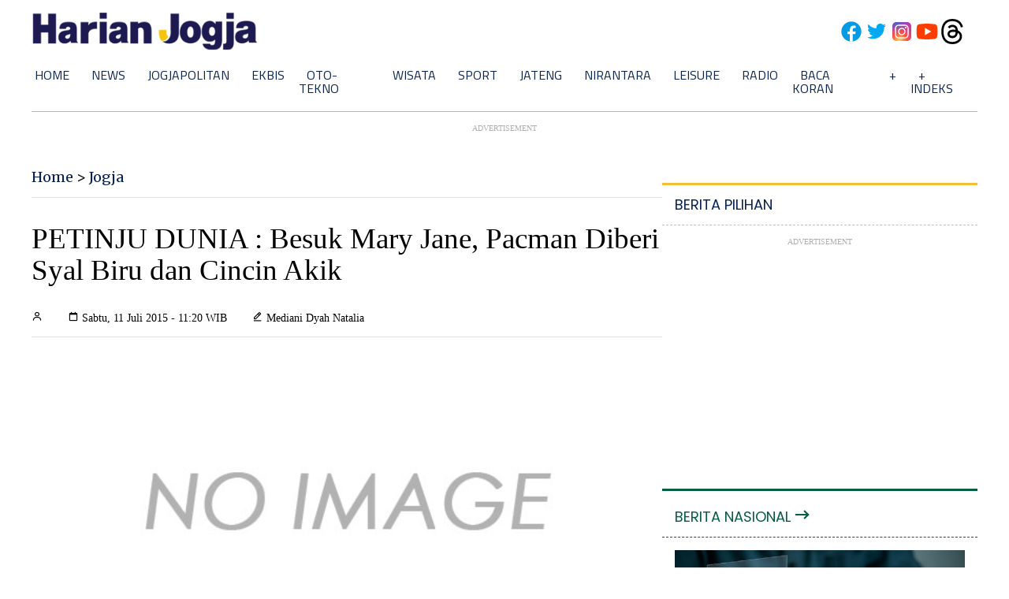

--- FILE ---
content_type: text/html; charset=utf-8
request_url: https://www.google.com/recaptcha/api2/aframe
body_size: 268
content:
<!DOCTYPE HTML><html><head><meta http-equiv="content-type" content="text/html; charset=UTF-8"></head><body><script nonce="OG24dPMLO5tlFIT7YOD1VQ">/** Anti-fraud and anti-abuse applications only. See google.com/recaptcha */ try{var clients={'sodar':'https://pagead2.googlesyndication.com/pagead/sodar?'};window.addEventListener("message",function(a){try{if(a.source===window.parent){var b=JSON.parse(a.data);var c=clients[b['id']];if(c){var d=document.createElement('img');d.src=c+b['params']+'&rc='+(localStorage.getItem("rc::a")?sessionStorage.getItem("rc::b"):"");window.document.body.appendChild(d);sessionStorage.setItem("rc::e",parseInt(sessionStorage.getItem("rc::e")||0)+1);localStorage.setItem("rc::h",'1768384887211');}}}catch(b){}});window.parent.postMessage("_grecaptcha_ready", "*");}catch(b){}</script></body></html>

--- FILE ---
content_type: application/xml; charset=UTF-8
request_url: https://rss.bisnis.com/harjo
body_size: 4366
content:
<?xml version="1.0" encoding="UTF-8"?>
<rss version="2.0" xmlns:content="http://purl.org/rss/1.0/modules/content/" xmlns:dc="http://purl.org/dc/elements/1.1/" xmlns:atom="http://www.w3.org/2005/Atom" xmlns:sy="http://purl.org/rss/1.0/modules/syndication/"><channel>
<title>Bisnis.com RSS</title>
<link>https://rss.bisnis.com</link>
<description>RSS Bisnis.com</description>
<language>id</language>
<item>
<title>Wihujeng Ayu Rengganis Resmi Jabat Kepala Bank Indonesia Cirebon</title>
<link>https://bandung.bisnis.com/read/20260114/550/1944215/wihujeng&#45;ayu&#45;rengganis&#45;resmi&#45;jabat&#45;kepala&#45;bank&#45;indonesia&#45;cirebon</link>
<pubDate>Wed, 14 Jan 2026 17:00:39 +0700</pubDate>
<description><![CDATA[Wihujeng Ayu Rengganis resmi menjabat Kepala BI Cirebon, menggantikan Jajang Hermawan, untuk mendorong digitalisasi dan pengembangan ekonomi di Ciayumajakuning.]]></description>
<guid>https://bandung.bisnis.com/read/20260114/550/1944215/wihujeng&#45;ayu&#45;rengganis&#45;resmi&#45;jabat&#45;kepala&#45;bank&#45;indonesia&#45;cirebon</guid>
<enclosure url="https://images.bisnis.com/posts/2026/01/14/1944215/logo_bank_indonesia_404800097_bloomberg_rosa_panggabean_-_bisniscom_bisnis_indonesia_1732495928.jpg" length="10240" type="image/jpeg"/></item>
<item>
<title>Kasus Tambang Konawe Utara, Kejagung Masih Analisis Data Kemenhut</title>
<link>https://kabar24.bisnis.com/read/20260114/16/1944235/kasus&#45;tambang&#45;konawe&#45;utara&#45;kejagung&#45;masih&#45;analisis&#45;data&#45;kemenhut</link>
<pubDate>Wed, 14 Jan 2026 16:58:20 +0700</pubDate>
<description><![CDATA[Kejagung analisis data Kemenhut terkait kasus tambang ilegal di Konawe Utara, fokus pada luasan hutan lindung.]]></description>
<guid>https://kabar24.bisnis.com/read/20260114/16/1944235/kasus&#45;tambang&#45;konawe&#45;utara&#45;kejagung&#45;masih&#45;analisis&#45;data&#45;kemenhut</guid>
<enclosure url="https://images.bisnis.com/posts/2026/01/14/1944235/kejagung_1_1767166451.jpg" length="10240" type="image/jpeg"/></item>
<item>
<title>Strategi Jaga Kepul Emiten Rokok GGRM &amp; HMSP Cs Sambut Stagnasi Tarif CHT</title>
<link>https://market.bisnis.com/read/20260114/192/1944261/strategi&#45;jaga&#45;kepul&#45;emiten&#45;rokok&#45;ggrm&#45;hmsp&#45;cs&#45;sambut&#45;stagnasi&#45;tarif&#45;cht</link>
<pubDate>Wed, 14 Jan 2026 16:56:15 +0700</pubDate>
<description><![CDATA[Emiten rokok GGRM dan HMSP bersiap menyambut stagnasi tarif CHT 2026 dengan strategi fokus pada produk tier-2 dan inovasi rokok tanpa asap.]]></description>
<guid>https://market.bisnis.com/read/20260114/192/1944261/strategi&#45;jaga&#45;kepul&#45;emiten&#45;rokok&#45;ggrm&#45;hmsp&#45;cs&#45;sambut&#45;stagnasi&#45;tarif&#45;cht</guid>
<enclosure url="https://images.bisnis.com/posts/2026/01/14/1944261/pita_cukai_2025-03-06_1741251958.jpg" length="10240" type="image/jpeg"/></item>
<item>
<title>Anak Muda Kerja Dulu Atau Langsung Buka Usaha? Ini Kata Jeff Bezos</title>
<link>https://entrepreneur.bisnis.com/read/20260114/265/1944204/anak&#45;muda&#45;kerja&#45;dulu&#45;atau&#45;langsung&#45;buka&#45;usaha&#45;ini&#45;kata&#45;jeff&#45;bezos</link>
<pubDate>Wed, 14 Jan 2026 16:45:13 +0700</pubDate>
<description><![CDATA[Jeff Bezos menyarankan anak muda untuk bekerja dulu sebelum memulai usaha agar meningkatkan peluang sukses, meski ada pengecualian seperti Zuckerberg dan Gates.]]></description>
<guid>https://entrepreneur.bisnis.com/read/20260114/265/1944204/anak&#45;muda&#45;kerja&#45;dulu&#45;atau&#45;langsung&#45;buka&#45;usaha&#45;ini&#45;kata&#45;jeff&#45;bezos</guid>
<enclosure url="https://images.bisnis.com/posts/2026/01/14/1944204/jeff_bezos_1730696514.jpg" length="10240" type="image/jpeg"/></item>
<item>
<title>BRI Finance Ungkap Dua Tantangan Pembiayaan Mobil Baru 2026</title>
<link>https://finansial.bisnis.com/read/20260114/89/1944224/bri&#45;finance&#45;ungkap&#45;dua&#45;tantangan&#45;pembiayaan&#45;mobil&#45;baru&#45;2026</link>
<pubDate>Wed, 14 Jan 2026 16:43:12 +0700</pubDate>
<description><![CDATA[BRI Finance hadapi tantangan pembiayaan mobil baru 2026: permintaan lemah dan penyesuaian harga. Strategi selektif diterapkan untuk menjaga pertumbuhan.]]></description>
<guid>https://finansial.bisnis.com/read/20260114/89/1944224/bri&#45;finance&#45;ungkap&#45;dua&#45;tantangan&#45;pembiayaan&#45;mobil&#45;baru&#45;2026</guid>
<enclosure url="https://images.bisnis.com/posts/2026/01/14/1944224/bri_finance_bisnis_1705452735.jpg" length="10240" type="image/jpeg"/></item>
<item>
<title>IHSG Cetak ATH Lagi Ditutup Menguat ke Level 9.032,58 Rabu (14/1)</title>
<link>https://market.bisnis.com/read/20260114/7/1944262/ihsg&#45;cetak&#45;ath&#45;lagi&#45;ditutup&#45;menguat&#45;ke&#45;level&#45;903258&#45;rabu&#45;141</link>
<pubDate>Wed, 14 Jan 2026 16:40:35 +0700</pubDate>
<description><![CDATA[IHSG mencapai rekor tertinggi baru di 9.032,58 pada 14 Januari 2026, didorong oleh saham berkapitalisasi besar seperti MORA dan BREN.]]></description>
<guid>https://market.bisnis.com/read/20260114/7/1944262/ihsg&#45;cetak&#45;ath&#45;lagi&#45;ditutup&#45;menguat&#45;ke&#45;level&#45;903258&#45;rabu&#45;141</guid>
<enclosure url="https://images.bisnis.com/posts/2026/01/14/1944262/01122025-bi-bio-24-ihsg_bursa_3_1764812567.jpg" length="10240" type="image/jpeg"/></item>
<item>
<title>Airlangga Cs Kumpul di Gedung KPK, Ini yang Dibahas</title>
<link>https://ekonomi.bisnis.com/read/20260114/9/1944259/airlangga&#45;cs&#45;kumpul&#45;di&#45;gedung&#45;kpk&#45;ini&#45;yang&#45;dibahas</link>
<pubDate>Wed, 14 Jan 2026 16:39:15 +0700</pubDate>
<description><![CDATA[Menko Perekonomian Airlangga Hartarto beserta Menteri ESDM Yuliot Tanjung dan Wakil Menteri Perdagangan Dyah Roro Esti menyambangi gedung KPK hari ini.]]></description>
<guid>https://ekonomi.bisnis.com/read/20260114/9/1944259/airlangga&#45;cs&#45;kumpul&#45;di&#45;gedung&#45;kpk&#45;ini&#45;yang&#45;dibahas</guid>
<enclosure url="https://images.bisnis.com/posts/2026/01/14/1944259/091116-zam-bisnis-18-gedung_kpk-9_1721051912.jpg" length="10240" type="image/jpeg"/></item>
<item>
<title>Saham Emiten Rokok HMSP, GGRM, WIIM Terbang Usai Rencana Perombakan Layer Cukai</title>
<link>https://market.bisnis.com/read/20260114/7/1944237/saham&#45;emiten&#45;rokok&#45;hmsp&#45;ggrm&#45;wiim&#45;terbang&#45;usai&#45;rencana&#45;perombakan&#45;layer&#45;cukai</link>
<pubDate>Wed, 14 Jan 2026 16:37:19 +0700</pubDate>
<description><![CDATA[Saham emiten rokok HMSP, GGRM, dan WIIM naik di awal 2026 karena kebijakan cukai yang stabil dan pemberantasan rokok ilegal, meski tantangan jangka panjang tetap ada.]]></description>
<guid>https://market.bisnis.com/read/20260114/7/1944237/saham&#45;emiten&#45;rokok&#45;hmsp&#45;ggrm&#45;wiim&#45;terbang&#45;usai&#45;rencana&#45;perombakan&#45;layer&#45;cukai</guid>
<enclosure url="https://images.bisnis.com/posts/2026/01/14/1944237/bea_cukai_pita_cukai_rokok_2025-05-08_bisniscom_bisnis_indonesia_1746681209.jpg" length="10240" type="image/jpeg"/></item>
<item>
<title>Industri Keramik Bangkit, Investor Tanam Modal Rp5 Triliun Tahun Ini</title>
<link>https://ekonomi.bisnis.com/read/20260114/257/1944249/industri&#45;keramik&#45;bangkit&#45;investor&#45;tanam&#45;modal&#45;rp5&#45;triliun&#45;tahun&#45;ini</link>
<pubDate>Wed, 14 Jan 2026 16:35:00 +0700</pubDate>
<description><![CDATA[Pengusaha optimistis industri keramik rebound pada tahun ini dan terdapat rencana investasi masuk Rp5 triliun.]]></description>
<guid>https://ekonomi.bisnis.com/read/20260114/257/1944249/industri&#45;keramik&#45;bangkit&#45;investor&#45;tanam&#45;modal&#45;rp5&#45;triliun&#45;tahun&#45;ini</guid>
<enclosure url="https://images.bisnis.com/posts/2026/01/14/1944249/ikai_1-2_1735545324.jpg" length="10240" type="image/jpeg"/></item>
<item>
<title>Dampak Banjir Sumatra, Kementan: Ribuan Hektare Lahan Padi&#45;Jagung Gagal Panen</title>
<link>https://ekonomi.bisnis.com/read/20260114/12/1944248/dampak&#45;banjir&#45;sumatra&#45;kementan&#45;ribuan&#45;hektare&#45;lahan&#45;padi&#45;jagung&#45;gagal&#45;panen</link>
<pubDate>Wed, 14 Jan 2026 16:34:37 +0700</pubDate>
<description><![CDATA[Kementan menyebut banjir di Sumatra berdampak pada 107.324 ha sawah di 44 kabupaten, dengan 44.686 ha gagal panen.]]></description>
<guid>https://ekonomi.bisnis.com/read/20260114/12/1944248/dampak&#45;banjir&#45;sumatra&#45;kementan&#45;ribuan&#45;hektare&#45;lahan&#45;padi&#45;jagung&#45;gagal&#45;panen</guid>
<enclosure url="https://images.bisnis.com/posts/2026/01/14/1944248/aceh_tamiang_bencana_sumatra_1765452888.jpg" length="10240" type="image/jpeg"/></item>
<item>
<title>Ramalan Performa ICBP Setelah 2025 yang Lesu</title>
<link>https://premium.bisnis.com/read/20260114/656/1944258/ramalan&#45;performa&#45;icbp&#45;setelah&#45;2025&#45;yang&#45;lesu</link>
<pubDate>Wed, 14 Jan 2026 16:30:00 +0700</pubDate>
<description><![CDATA[Setelah 2025 yang lesu, kinerja ICBP diperkirakan membaik pada 2026.]]></description>
<guid>https://premium.bisnis.com/read/20260114/656/1944258/ramalan&#45;performa&#45;icbp&#45;setelah&#45;2025&#45;yang&#45;lesu</guid>
<enclosure url="https://images.bisnis.com/posts/2026/01/14/1944258/jibi_29062024-bi-fny-25-indofood_indomie-2_20240629031659239_1_1753118944.JPG" length="10240" type="image/jpeg"/></item>
<item>
<title>Lelang Sukuk Perdana 2026 Himpun Rp55,26 Triliun, Tenor Pendek Diserbu Investor</title>
<link>https://market.bisnis.com/read/20260114/92/1944188/lelang&#45;sukuk&#45;perdana&#45;2026&#45;himpun&#45;rp5526&#45;triliun&#45;tenor&#45;pendek&#45;diserbu&#45;investor</link>
<pubDate>Wed, 14 Jan 2026 16:25:48 +0700</pubDate>
<description><![CDATA[Pemerintah RI kumpulkan Rp55,26 triliun dari lelang sukuk 2026, dengan tenor pendek diminati investor karena likuiditas bank dan risiko geopolitik.]]></description>
<guid>https://market.bisnis.com/read/20260114/92/1944188/lelang&#45;sukuk&#45;perdana&#45;2026&#45;himpun&#45;rp5526&#45;triliun&#45;tenor&#45;pendek&#45;diserbu&#45;investor</guid>
<enclosure url="https://images.bisnis.com/posts/2026/01/14/1944188/020920-bio-bisnis-24-octo-mobile-cimb-niaga3_1721794777.jpg" length="10240" type="image/jpeg"/></item>
<item>
<title>IDPRO Ungkap Kapasitas Data Center Nasional Masih di Bawah 1 Watt per Kapita</title>
<link>https://teknologi.bisnis.com/read/20260114/84/1944202/idpro&#45;ungkap&#45;kapasitas&#45;data&#45;center&#45;nasional&#45;masih&#45;di&#45;bawah&#45;1&#45;watt&#45;per&#45;kapita</link>
<pubDate>Wed, 14 Jan 2026 16:14:52 +0700</pubDate>
<description><![CDATA[Kapasitas pusat data Indonesia masih di bawah 1 watt/kapita, jauh dari kebutuhan ekonomi digital.]]></description>
<guid>https://teknologi.bisnis.com/read/20260114/84/1944202/idpro&#45;ungkap&#45;kapasitas&#45;data&#45;center&#45;nasional&#45;masih&#45;di&#45;bawah&#45;1&#45;watt&#45;per&#45;kapita</guid>
<enclosure url="https://images.bisnis.com/posts/2026/01/14/1944202/24072023-bi-bio-24-schnder_2_1720674043.JPG" length="10240" type="image/jpeg"/></item>
<item>
<title>Nilai Tukar Rupiah Hari Ini (14/1) Terhadap Dolar Akhirnya Menguat, Patahkan Pelemahan 8 Hari Beruntun</title>
<link>https://market.bisnis.com/read/20260114/93/1944244/nilai&#45;tukar&#45;rupiah&#45;hari&#45;ini&#45;141&#45;terhadap&#45;dolar&#45;akhirnya&#45;menguat&#45;patahkan&#45;pelemahan&#45;8&#45;hari&#45;beruntun</link>
<pubDate>Wed, 14 Jan 2026 16:06:57 +0700</pubDate>
<description><![CDATA[Rupiah menguat 0,07% ke Rp16.865 per dolar AS setelah 8 hari melemah, didorong sentimen global terkait The Fed dan CPI AS yang di bawah ekspektasi.]]></description>
<guid>https://market.bisnis.com/read/20260114/93/1944244/nilai&#45;tukar&#45;rupiah&#45;hari&#45;ini&#45;141&#45;terhadap&#45;dolar&#45;akhirnya&#45;menguat&#45;patahkan&#45;pelemahan&#45;8&#45;hari&#45;beruntun</guid>
<enclosure url="https://images.bisnis.com/posts/2026/01/14/1944244/jibi_20102025-bi-bio-24-rupiah_dolar_2_20251020053659649_1_1764631246.jpg" length="10240" type="image/jpeg"/></item>
<item>
<title>Pertamina Geothermal (PGEO) Teratas Calon Pemenang PSPE Panas Bumi Cubadak</title>
<link>https://ekonomi.bisnis.com/read/20260114/44/1944171/pertamina&#45;geothermal&#45;pgeo&#45;teratas&#45;calon&#45;pemenang&#45;pspe&#45;panas&#45;bumi&#45;cubadak</link>
<pubDate>Wed, 14 Jan 2026 16:05:00 +0700</pubDate>
<description><![CDATA[Pertamina Geothermal Energy (PGEO) peringkat teratas sebagai calon pelaksana utama eksplorasi panas bumi di Cubadak Panti, Sumatra Barat.]]></description>
<guid>https://ekonomi.bisnis.com/read/20260114/44/1944171/pertamina&#45;geothermal&#45;pgeo&#45;teratas&#45;calon&#45;pemenang&#45;pspe&#45;panas&#45;bumi&#45;cubadak</guid>
<enclosure url="https://images.bisnis.com/posts/2026/01/14/1944171/pgeo_lahendong_1746521316.jpg" length="10240" type="image/jpeg"/></item>
<item>
<title>Daftar Juara Piala Dunia Sepanjang Masa Sejak 1930</title>
<link>https://bola.bisnis.com/read/20260114/397/1944210/daftar&#45;juara&#45;piala&#45;dunia&#45;sepanjang&#45;masa&#45;sejak&#45;1930</link>
<pubDate>Wed, 14 Jan 2026 16:02:05 +0700</pubDate>
<description><![CDATA[Piala Dunia FIFA telah digelar sejak 1930 dan melahirkan penguasa sepak bola dunia. Berikut sejarah singkat Piala Dunia dan daftar juara dari masa ke masa.]]></description>
<guid>https://bola.bisnis.com/read/20260114/397/1944210/daftar&#45;juara&#45;piala&#45;dunia&#45;sepanjang&#45;masa&#45;sejak&#45;1930</guid>
<enclosure url="https://images.bisnis.com/posts/2026/01/14/1944210/argentina_juara_piala_dunia_2022_vs_prancis_1671416762.jpg" length="10240" type="image/jpeg"/></item>
<item>
<title>Global Crude Oil Price Trajectory Amid Geopolitical Tensions and Oversupply Risks</title>
<link>https://premium.bisnis.com/read/20260114/664/1944236/global&#45;crude&#45;oil&#45;price&#45;trajectory&#45;amid&#45;geopolitical&#45;tensions&#45;and&#45;oversupply&#45;risks</link>
<pubDate>Wed, 14 Jan 2026 16:00:08 +0700</pubDate>
<description><![CDATA[Global crude oil prices in 2026 face pressure from geopolitical tensions and oversupply risks, with Goldman Sachs predicting a surplus leading to lower prices.]]></description>
<guid>https://premium.bisnis.com/read/20260114/664/1944236/global&#45;crude&#45;oil&#45;price&#45;trajectory&#45;amid&#45;geopolitical&#45;tensions&#45;and&#45;oversupply&#45;risks</guid>
<enclosure url="https://images.bisnis.com/posts/2026/01/14/1944236/kilang_minyak_as_4_1741488127.jpg" length="10240" type="image/jpeg"/></item>
<item>
<title>IHSG Diproyeksi Tembus 10.500 pada Akhir 2026, Ini Sentimen Pendorongnya</title>
<link>https://market.bisnis.com/read/20260114/7/1944253/ihsg&#45;diproyeksi&#45;tembus&#45;10500&#45;pada&#45;akhir&#45;2026&#45;ini&#45;sentimen&#45;pendorongnya</link>
<pubDate>Wed, 14 Jan 2026 15:56:36 +0700</pubDate>
<description><![CDATA[IHSG diproyeksi tembus 10.500 pada akhir 2026 didorong pertumbuhan ekonomi, kebijakan akomodatif, dan sektor komoditas serta telekomunikasi.]]></description>
<guid>https://market.bisnis.com/read/20260114/7/1944253/ihsg&#45;diproyeksi&#45;tembus&#45;10500&#45;pada&#45;akhir&#45;2026&#45;ini&#45;sentimen&#45;pendorongnya</guid>
<enclosure url="https://images.bisnis.com/posts/2026/01/14/1944253/mirae-asset-sekuritas-indonesia---ilustrasi-02-1.jpg" length="10240" type="image/jpeg"/></item>
<item>
<title>Bulog Malang Target Serap Beras 76.079 Ton Tahun Ini</title>
<link>https://surabaya.bisnis.com/read/20260114/531/1944252/bulog&#45;malang&#45;target&#45;serap&#45;beras&#45;76079&#45;ton&#45;tahun&#45;ini</link>
<pubDate>Wed, 14 Jan 2026 15:56:05 +0700</pubDate>
<description><![CDATA[Bulog Malang menargetkan penyerapan 76.079 ton beras pada 2026, untuk menjaga harga dan mendukung ketahanan pangan.]]></description>
<guid>https://surabaya.bisnis.com/read/20260114/531/1944252/bulog&#45;malang&#45;target&#45;serap&#45;beras&#45;76079&#45;ton&#45;tahun&#45;ini</guid>
<enclosure url="https://images.bisnis.com/posts/2026/01/14/1944252/070320-rhn-bisnis-17-beras__7__1708438622.jpg" length="10240" type="image/jpeg"/></item>
<item>
<title>Harga Telur &amp; Daging Ayam Melambung Gegara Harga Pakan &amp; MBG</title>
<link>https://ekonomi.bisnis.com/read/20260114/12/1944225/harga&#45;telur&#45;daging&#45;ayam&#45;melambung&#45;gegara&#45;harga&#45;pakan&#45;mbg</link>
<pubDate>Wed, 14 Jan 2026 15:52:00 +0700</pubDate>
<description><![CDATA[Harga telur dan ayam tetap tinggi di Januari 2026 akibat biaya pakan dan permintaan MBG. Kenaikan harga dipicu oleh biaya produksi tinggi dan lonjakan permintaan.]]></description>
<guid>https://ekonomi.bisnis.com/read/20260114/12/1944225/harga&#45;telur&#45;daging&#45;ayam&#45;melambung&#45;gegara&#45;harga&#45;pakan&#45;mbg</guid>
<enclosure url="https://images.bisnis.com/posts/2026/01/14/1944225/06092020-hil-bisnis-21-ayam_telor_2_1708449835.jpg" length="10240" type="image/jpeg"/></item>
</channel>
</rss>
